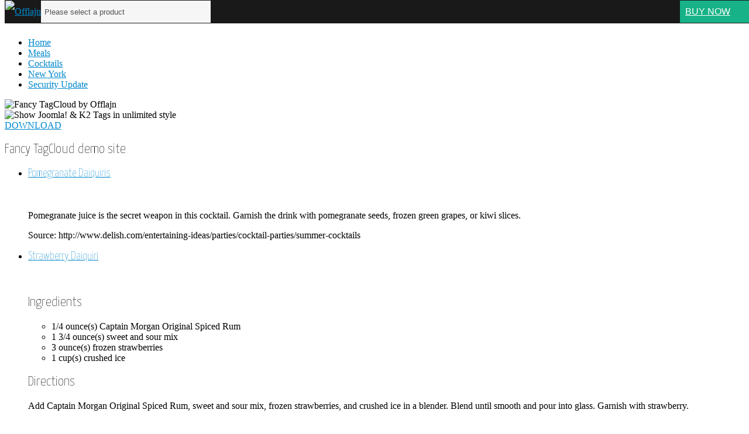

--- FILE ---
content_type: text/html; charset=utf-8
request_url: http://fancytagcloud.demo.offlajn.com/index.php/component/tags/tag/37-daiquiry
body_size: 4777
content:
<!DOCTYPE html>
<html prefix="og: http://ogp.me/ns#" xmlns="http://www.w3.org/1999/xhtml" xml:lang="en-gb" lang="en-gb" dir="ltr">
<head>
	<meta name="viewport" content="width=device-width, initial-scale=1.0" />
	  <base href="http://fancytagcloud.demo.offlajn.com/index.php/component/tags/tag/37-daiquiry" />
  <meta http-equiv="content-type" content="text/html; charset=utf-8" />
  <meta name="author" content="497" />
  <meta name="generator" content="Joomla! - Open Source Content Management" />
  <title>Fancy TagCloud demo site</title>
  <link href="http://fancytagcloud.demo.offlajn.com/index.php/component/tags/tag/37-daiquiry" rel="canonical" />
  <link href="/index.php/component/tags/tag/37-daiquiry?format=feed&amp;type=rss" rel="alternate" type="application/rss+xml" title="RSS 2.0" />
  <link href="/index.php/component/tags/tag/37-daiquiry?format=feed&amp;type=atom" rel="alternate" type="application/atom+xml" title="Atom 1.0" />
  <link href="/templates/protostar/favicon.ico" rel="shortcut icon" type="image/vnd.microsoft.icon" />
  <link rel="stylesheet" href="/components/com_k2/css/k2.css" type="text/css" />
  <link rel="stylesheet" href="/media/jui/css/chosen.css" type="text/css" />
  <link rel="stylesheet" href="/templates/protostar/css/template.css" type="text/css" />
  <link rel="stylesheet" href="/modules/mod_fancy_tagcloud/cache/126/5e3d4071d3e7e82eab6a082b07f6f8f1.css" type="text/css" />
  <script src="/media/system/js/mootools-core.js" type="text/javascript"></script>
  <script src="/media/system/js/core.js" type="text/javascript"></script>
  <script src="/media/jui/js/jquery.min.js" type="text/javascript"></script>
  <script src="/media/jui/js/jquery-noconflict.js" type="text/javascript"></script>
  <script src="/media/jui/js/jquery-migrate.min.js" type="text/javascript"></script>
  <script src="/components/com_k2/js/k2.js?v2.6.6&amp;sitepath=/" type="text/javascript"></script>
  <script src="/media/jui/js/chosen.jquery.min.js" type="text/javascript"></script>
  <script src="/media/jui/js/bootstrap.min.js" type="text/javascript"></script>
  <script src="/templates/protostar/js/template.js" type="text/javascript"></script>
  <script src="/modules/mod_fancy_tagcloud//js/jquery.awesomeCloud-0.2.min.js" type="text/javascript"></script>
  <script src="https://www.google.com/jsapi" type="text/javascript"></script>
  <script type="text/javascript">

				jQuery(document).ready(function (){
					jQuery('select').chosen({
						disable_search_threshold : 10,
						allow_single_deselect : true
					});
				});
			
  ;(window.jq183||jQuery)(window).load(function() {
  
    
      var $ = (window.jq183||jQuery);
      var cont = "offlajn-tagcloud-126-1-container-inner";
      	$("." + cont).awesomeCloud({
      		"size" : {
      			"grid" : 15,
            "factor" : 0.5
      		},
          "color": {
            background: "transparent",
            "start" : "#ffffff",  
            "end" : "#ffffff" 
          },
      		"options" : {
      			"rotationRatio" : 0.35,
      			"sort" : "random"
      		},
      		"font" : "'Montserrat', sans-serif",
      		"shape" : "square"
      	});
    
          });     
 
  </script>
  <script type="text/javascript">
    (function() {
      var strings = {"JGLOBAL_SELECT_SOME_OPTIONS":"Select some options","JGLOBAL_SELECT_AN_OPTION":"Select an option","JGLOBAL_SELECT_NO_RESULTS_MATCH":"No results match"};
      if (typeof Joomla == 'undefined') {
        Joomla = {};
        Joomla.JText = strings;
      }
      else {
        Joomla.JText.load(strings);
      }
    })();
  </script>

			<link href='//fonts.googleapis.com/css?family=Yanone+Kaffeesatz:200' rel='stylesheet' type='text/css' />
		<link href='//fonts.googleapis.com/css?family=Open+Sans:600' rel='stylesheet' type='text/css' />
		<style type="text/css">
			h1,h2,h3,h4,h5,h6,.site-title{
				font-family: 'Yanone Kaffeesatz', sans-serif;
				font-weight: 200;
				
			}
		</style>
			<style type="text/css">
		a
		{
			color: #08C;
		}
		.navbar-inner, .nav-list > .active > a, .nav-list > .active > a:hover, .dropdown-menu li > a:hover, .dropdown-menu .active > a, .dropdown-menu .active > a:hover, .nav-pills > .active > a, .nav-pills > .active > a:hover,
		.btn-primary
		{
			background: #08C;
		}
		.navbar-inner
		{
			-moz-box-shadow: 0 1px 3px rgba(0, 0, 0, .25), inset 0 -1px 0 rgba(0, 0, 0, .1), inset 0 30px 10px rgba(0, 0, 0, .2);
			-webkit-box-shadow: 0 1px 3px rgba(0, 0, 0, .25), inset 0 -1px 0 rgba(0, 0, 0, .1), inset 0 30px 10px rgba(0, 0, 0, .2);
			box-shadow: 0 1px 3px rgba(0, 0, 0, .25), inset 0 -1px 0 rgba(0, 0, 0, .1), inset 0 30px 10px rgba(0, 0, 0, .2);
		}

/* product selector */
#demobar {
  position: fixed;
  z-index: 99998;
  background: #191919;
  width: 100%;
  top: 0;
  -webkit-border-radius: 0;
  border-radius: 0;
  -webkit-box-shadow: 0 1px 0 0 rgba(255,255,255,0.1);
  -moz-box-shadow: 0 1px 0 0 rgba(255,255,255,0.1);
  box-shadow: 0 1px 0 0 rgba(255,255,255,0.1);
  border: 1px solid #191919;
}
.democnt {
  width: 1140px;
  margin: 0 auto;
}
#select {
  display: inline-block;
  position: relative;
}
#select:after {
  content: "";
  position: absolute;
  pointer-events: none;
  height: 100%;
  width: 40px;
  right: 0;
  top: 0;
  background: #F6F6F6 url(/images/arrow.png) no-repeat right bottom;
}
#select:hover:after {
  background-color: #fff;
  background-position: right 0;
}
#demolist:focus,
#demolist {
  display: inline-block;
  height: 38px;
  font-family: 'Montserrat', sans-serif;
  background: #F6F6F6;
  color: #525252;
  width: 290px;
  padding: 6px;
  margin: 0;
  border: 0;
  cursor: pointer;
  -webkit-border-radius: 0;
  border-radius: 0;
  -webkit-appearance: none;
  -moz-appearance: none;
  appearance: none;
  text-indent: 0.01px;
  text-overflow: '';
  outline: 0;
}
#demolist:hover {
  background: #fff;
}
#demolist::-ms-expand {
  display: none;
}
#offlajn {
  position: relative;
  line-height: 38px;
  padding: 3px 0 2px;
  margin: 0;
  z-index: 1;
}
#demolist option {
  padding-left: 10px;
}
#demolist optgroup {
  padding-left: 10px;
  font-weight: 400;
  color: #8d8d8d;
}
#demolist optgroup option {
  color: #525252;
}
.buy-now {
  font-family: 'Montserrat', sans-serif;
  line-height: 24px;
  padding: 7px 41px 7px 9px;
  background: #17B287 url(/images/cart.png) repeat-y right bottom;
  color: #ffffff;
  font-weight: 400;
  display: inline-block;
}
#select:after,
#demolist,
.buy-now {
  -webkit-transition: background 0.2s ease-out;
  -moz-transition: background 0.2s ease-out;
  -ms-transition: background 0.2s ease-out;
  -o-transition: background 0.2s ease-out;
  transition: background 0.2s ease-out;
}
.buy-now:focus,
.buy-now:hover {
  text-decoration: none;
  color: #ffffff;
  background-position: right 0px;
  background-color: #139571;
}
#demolist option {
  font-weight: 300;
}
.buy {
  margin-top: -38px;
  float: right;
  width: auto;
  position: relative;
}
.brand {
  float: left;
}
	</style>
	  <script>
jQuery(function($) {
  onLoadList = function(options) {
    var $list = $("#demolist").html(options).on("change", function(e) {
      var url = $(this).find(":selected").val();
      if (url) location.href = url;
    });
    $(".buy-now").attr("href", $list.find('[value*="'+location.origin+'"]').attr("link") || "#");
  };
  $.getScript("http://master.demo.offlajn.com/select.php?callback=onLoadList");
});

jQuery(function($) {
  if (window.devicePixelRatio >= 2) $(".2x").each(function() {
    var name = this.src.match(/^(.+)\.(png|jpg)$/);
    if (name) this.src = name[1]+"_2x."+name[2];
  });

  if (!navigator.userAgent.match(/iPad|iPhone/)) {
    var $wnd = $(window),
        hdr = $("#header-img")[0],
        hdr2 = $(".cock-bg");    
    $wnd.on("scroll", function() {
      hdr.style.backgroundPosition = "center "+($wnd.scrollTop()/-5)+"px";
      hdr2[0].style.backgroundPosition = "center "+( ($wnd.scrollTop() - hdr2.offset().top+$wnd.height()) /-13)+"px";
    });
  }
});
  </script>
	<!--[if lt IE 9]>
		<script src="/media/jui/js/html5.js"></script>
	<![endif]-->
</head>

<body class="site com_tags view-tag no-layout no-task" style="padding-top:40px">
  <div id="demobar" class="navbar" role="navigation">
    <div class="container">
      <div class="brand">
        <a id="offlajn" href="http://offlajn.com">
          <img src="/images/offlajn.png" alt="Offlajn" />
        </a>
      </div>
      <div class="row center">
        <div id="select">
          <select id="demolist">
            <option>Please select a product</option>
          </select>
        </div>
      </div>
      <div class="buy">
        <a class="buy-now" href="#">BUY NOW</a>
      </div>
    </div>
  </div>
	<!-- Body -->
	<div class="body">
		<!-- Header -->
		<header class="header" role="banner">
			<div class="header-inner clearfix">
				<nav class="top pull-right">
					<ul class="nav menu">
<li class="item-101 current active"><a href="/" >Home</a></li><li class="item-161"><a href="/index.php/meals" >Meals</a></li><li class="item-162"><a href="/index.php/cocktails" >Cocktails</a></li><li class="item-163"><a href="/index.php/new-york" >New York</a></li><li class="item-166"><a href="/index.php/security-update" >Security Update</a></li></ul>

				</nav>
			</div>
      <div id="header-img">
        <img class="2x" src="/images/tagcloud.png" width="1033" alt="Fancy TagCloud by Offlajn" />
        <br />
        <img class="2x" src="/images/subtitle.png" width="367" alt="Show Joomla! & K2 Tags in unlimited style" />
        <br />
        <a class="download" target="_blank" href="http://offlajn.com/free-modules/fancy-tag-cloud/68-fancytagcloud.html">DOWNLOAD</a>
      </div>
		</header>
		<div class="container">
						
			<div class="row-fluid">
								<main id="content" role="main" class="span12">
					<!-- Begin Content -->
					
					
<div id="system-message-container">
<div id="system-message">
</div>
</div>
					<div class="tag-category">
<h2>
	Fancy TagCloud demo site</h2>
	<div class="category-desc">
				<div class="clr"></div>
	</div>
				


<form action="http://fancytagcloud.demo.offlajn.com/index.php/component/tags/tag/37-daiquiry" method="post" name="adminForm" id="adminForm" class="form-inline">
	
	
	<ul class="category list-striped">
									<li class="cat-list-row0 clearfix" >
				<h3>
					<a href="/index.php/cocktails/34-pomegranate-daiquiris">
						Pomegranate Daiquiris					</a>
				</h3>
																							<span class="tag-body">
					<p><img src="/images/pomegranate-daiquiri-lg.jpg" alt="" /></p>
<p>Pomegranate juice is the secret weapon in this cocktail. Garnish the drink with pomegranate seeds, frozen green grapes, or kiwi slices.</p>
<p>Source: http://www.delish.com/entertaining-ideas/parties/cocktail-parties/summer-cocktails</p>				</span>
											</li>
									<li class="cat-list-row1 clearfix" >
				<h3>
					<a href="/index.php/cocktails/96-strawberry-daiquiri">
						Strawberry Daiquiri					</a>
				</h3>
																							<span class="tag-body">
					<img src="/images/StrawberryDaiquiri_400x400.jpg" alt="" />
<h2>Ingredients</h2>
<ul>   
 <li>1/4 ounce(s) Captain Morgan Original Spiced Rum</li>
   <li>1 3/4 ounce(s) sweet and sour mix</li>
    <li>3 ounce(s) frozen strawberries</li>
   <li> 1 cup(s) crushed ice</li>
</ul>
<h2>Directions</h2>

<p>    Add Captain Morgan Original Spiced Rum, sweet and sour mix, frozen strawberries, and crushed ice in a blender.
    Blend until smooth and pour into glass.
    Garnish with strawberry.
</p>
				</span>
											</li>
			</ul>

	</form>
	
</div>

					
					<!-- End Content -->
				</main>
							</div>
		</div>
	</div>
	<!-- Footer -->
	<footer class="footer" role="contentinfo">
		<div style="width:100%; max-width: 100%;" class="container">
			<div id="offlajn-tagcloud-126-1-container" class="bg-ny">

  
  <div id="offlajn-tagcloud-126-1-containerinner" class="offlajn-tagcloud-126-1-container-inner ">

    <span data-weight="375"><a href="/index.php/component/tags/tag/2-new-york" class="off-tagcloud-link">New York</a></span><span data-weight="175"><a href="/index.php/component/tags/tag/3-big-apple" class="off-tagcloud-link">Big Apple</a></span><span data-weight="300"><a href="/index.php/component/tags/tag/4-buildings" class="off-tagcloud-link">Buildings</a></span><span data-weight="250"><a href="/index.php/component/tags/tag/5-skyscraper" class="off-tagcloud-link">Skyscraper</a></span><span data-weight="75"><a href="/index.php/component/tags/tag/6-sky" class="off-tagcloud-link">Sky</a></span><span data-weight="225"><a href="/index.php/component/tags/tag/7-tallest" class="off-tagcloud-link">Tallest</a></span><span data-weight="50"><a href="/index.php/component/tags/tag/8-technology" class="off-tagcloud-link">Technology</a></span><span data-weight="75"><a href="/index.php/component/tags/tag/9-yellow-cab" class="off-tagcloud-link">Yellow cab</a></span><span data-weight="100"><a href="/index.php/component/tags/tag/10-taxi" class="off-tagcloud-link">Taxi!</a></span><span data-weight="225"><a href="/index.php/component/tags/tag/11-avenue" class="off-tagcloud-link">Avenue</a></span><span data-weight="375"><a href="/index.php/component/tags/tag/12-manhattan" class="off-tagcloud-link">Manhattan</a></span><span data-weight="75"><a href="/index.php/component/tags/tag/13-wall-street" class="off-tagcloud-link">Wall Street</a></span><span data-weight="75"><a href="/index.php/component/tags/tag/14-pine-street" class="off-tagcloud-link">Pine Street</a></span><span data-weight="150"><a href="/index.php/component/tags/tag/68-plaza" class="off-tagcloud-link">Plaza</a></span><span data-weight="50"><a href="/index.php/component/tags/tag/69-bank" class="off-tagcloud-link">Bank</a></span><span data-weight="150"><a href="/index.php/component/tags/tag/70-tower" class="off-tagcloud-link">Tower</a></span><span data-weight="50"><a href="/index.php/component/tags/tag/71-tax" class="off-tagcloud-link">Tax</a></span><span data-weight="100"><a href="/index.php/component/tags/tag/72-wtc" class="off-tagcloud-link">WTC</a></span><span data-weight="50"><a href="/index.php/component/tags/tag/74-times" class="off-tagcloud-link">Times</a></span>  </div>

    
</div>
			<div class="new-york">
				<img class="2x" src="/images/footer-title.png" width="418" alt="Offlajn demo" />
				<br />
        <a class="download" href="#">LEARN MORE</a>
      </div>
			<div style="clear:both"></div>
		</div>
	</footer>
	


<meta name="google-site-verification" content="" />

<script type="text/javascript">
 var _gaq = _gaq || [];
 _gaq.push(['_setAccount', 'UA-7920624-18']);
 _gaq.push(['_gat._anonymizeIp']);
_gaq.push(['_trackPageview']);
					
 (function() {
  var ga = document.createElement('script'); ga.type = 'text/javascript'; ga.async = true;
  ga.src = ('https:' == document.location.protocol ? 'https://ssl' : 'http://www') + '.google-analytics.com/ga.js';
  var s = document.getElementsByTagName('script')[0]; s.parentNode.insertBefore(ga, s);
 })();
</script>

</body>
</html>
